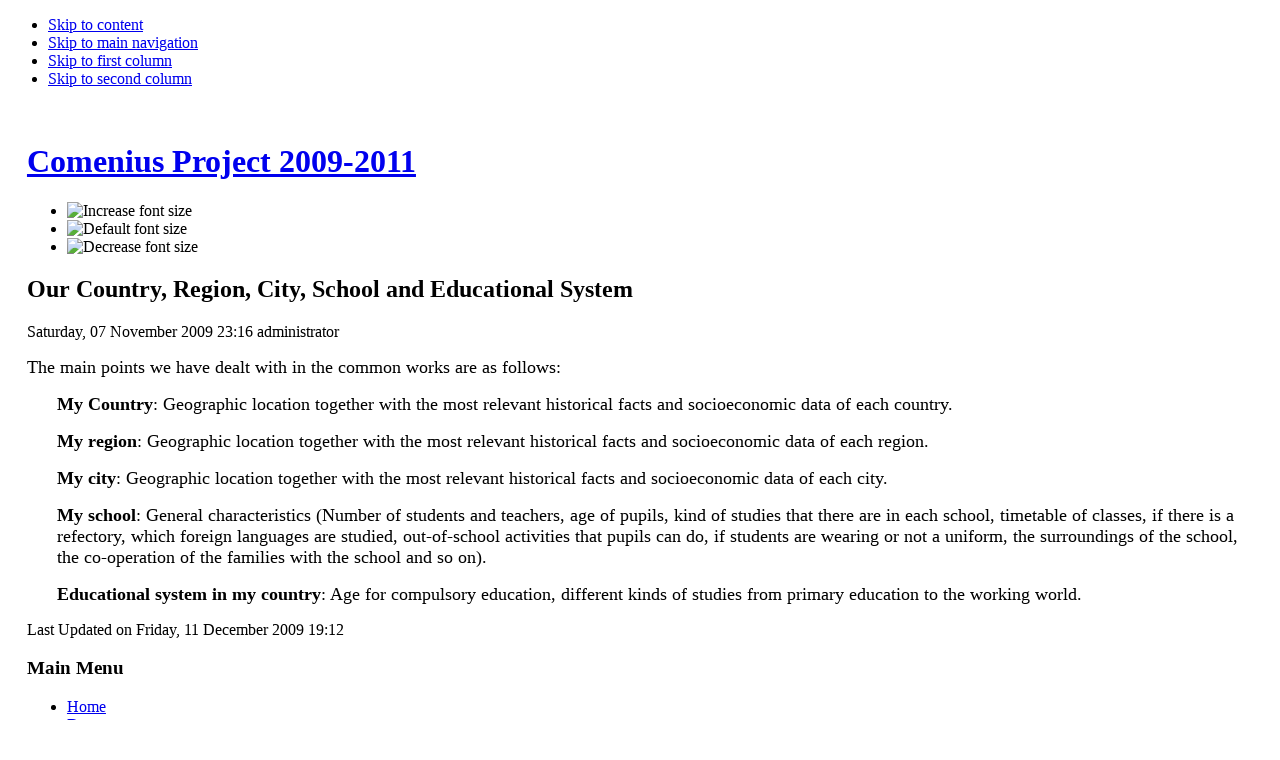

--- FILE ---
content_type: text/html; charset=utf-8
request_url: http://comenius-elbohio.org/activities/commonworks/ourcountryregion
body_size: 4049
content:

<!DOCTYPE html PUBLIC "-//W3C//DTD XHTML 1.0 Transitional//EN" "http://www.w3.org/TR/xhtml1/DTD/xhtml1-transitional.dtd">

<html xmlns="http://www.w3.org/1999/xhtml" xml:lang="en-gb" lang="en-gb">

<head>
  <base href="http://comenius-elbohio.org/activities/commonworks/ourcountryregion" />
  <meta http-equiv="content-type" content="text/html; charset=utf-8" />
  <meta name="robots" content="index, follow" />
  <meta name="keywords" content="comenius,el bohio" />
  <meta name="title" content="Our Country, Region, City, School and Educational System" />
  <meta name="author" content="Administrator" />
  <meta name="description" content="Joomla! - the dynamic portal engine and content management system" />
  <meta name="generator" content="Joomla! 1.5 - Open Source Content Management" />
  <title>Our Country, Region, City, School and Educational System</title>
  <link href="/templates/ja_purity/favicon.ico" rel="shortcut icon" type="image/x-icon" />
  <script type="text/javascript" src="/media/system/js/mootools.js"></script>
  <script type="text/javascript" src="/media/system/js/caption.js"></script>


<link rel="stylesheet" href="http://comenius-elbohio.org/templates/system/css/system.css" type="text/css" />
<link rel="stylesheet" href="http://comenius-elbohio.org/templates/system/css/general.css" type="text/css" />
<link rel="stylesheet" href="http://comenius-elbohio.org/templates/ja_purity/css/template.css" type="text/css" />

<script language="javascript" type="text/javascript" src="http://comenius-elbohio.org/templates/ja_purity/js/ja.script.js"></script>

<script language="javascript" type="text/javascript">
var rightCollapseDefault='show';
var excludeModules='38';
</script>
<script language="javascript" type="text/javascript" src="http://comenius-elbohio.org/templates/ja_purity/js/ja.rightcol.js"></script>

<link rel="stylesheet" href="http://comenius-elbohio.org/templates/ja_purity/css/menu.css" type="text/css" />


<link rel="stylesheet" href="http://comenius-elbohio.org/templates/ja_purity/styles/background/lighter/style.css" type="text/css" />
<link rel="stylesheet" href="http://comenius-elbohio.org/templates/ja_purity/styles/elements/black/style.css" type="text/css" />

<!--[if gte IE 7.0]>
<style type="text/css">
.clearfix {display: inline-block;}
</style>
<![endif]-->

<style type="text/css">
#ja-header,#ja-mainnav,#ja-container,#ja-botsl,#ja-footer {width: 97%;margin: 0 auto;}
#ja-wrapper {min-width: 100%;}
</style>
</head>

<body id="bd" class="fs3 Moz" >
<a name="Top" id="Top"></a>
<ul class="accessibility">
	<li><a href="#ja-content" title="Skip to content">Skip to content</a></li>
	<li><a href="#ja-mainnav" title="Skip to main navigation">Skip to main navigation</a></li>
	<li><a href="#ja-col1" title="Skip to first column">Skip to first column</a></li>
	<li><a href="#ja-col2" title="Skip to second column">Skip to second column</a></li>
</ul>

<div id="ja-wrapper">

<!-- BEGIN: HEADER -->
<div id="ja-headerwrap">
	<div id="ja-header" class="clearfix" style="background: url(http://comenius-elbohio.org/templates/ja_purity/images/header/header3.jpg) no-repeat top right;">

	<div class="ja-headermask">&nbsp;</div>

			<h1 class="logo">
			<a href="/index.php" title="Comenius Project 2009-2011"><span>Comenius Project 2009-2011</span></a>
		</h1>
	
			<ul class="ja-usertools-font">
	      <li><img style="cursor: pointer;" title="Increase font size" src="http://comenius-elbohio.org/templates/ja_purity/images/user-increase.png" alt="Increase font size" id="ja-tool-increase" onclick="switchFontSize('ja_purity_ja_font','inc'); return false;" /></li>
		  <li><img style="cursor: pointer;" title="Default font size" src="http://comenius-elbohio.org/templates/ja_purity/images/user-reset.png" alt="Default font size" id="ja-tool-reset" onclick="switchFontSize('ja_purity_ja_font',3); return false;" /></li>
		  <li><img style="cursor: pointer;" title="Decrease font size" src="http://comenius-elbohio.org/templates/ja_purity/images/user-decrease.png" alt="Decrease font size" id="ja-tool-decrease" onclick="switchFontSize('ja_purity_ja_font','dec'); return false;" /></li>
		</ul>
		<script type="text/javascript">var CurrentFontSize=parseInt('3');</script>
		
	
	</div>
</div>
<!-- END: HEADER -->

<!-- BEGIN: MAIN NAVIGATION -->
<!-- END: MAIN NAVIGATION -->

<div id="ja-containerwrap-fr">
<div id="ja-containerwrap2">
	<div id="ja-container">
	<div id="ja-container2" class="clearfix">

		<div id="ja-mainbody-fr" class="clearfix">

		<!-- BEGIN: CONTENT -->
		<div id="ja-contentwrap">
		<div id="ja-content">

			

						<div id="ja-pathway">
				
			</div>
			
			


<h2 class="contentheading">
			Our Country, Region, City, School and Educational System	</h2>


<div class="article-tools">
	<div class="article-meta">
			<span class="createdate">
			Saturday, 07 November 2009 23:16		</span>
	
			<span class="createby">
			administrator		</span>
	
		</div>

	
	</div>


<div class="article-content">
<p><span style="font-size: large;"><span style="font-family: georgia,palatino;"><span style="color: #000000;">The main points we have dealt with in the common works are as follows:</span></span></span></p>
<p style="padding-left: 30px;"><span style="font-size: large;"><span style="font-family: georgia,palatino;"><span style="color: #000000;"><strong>My Country</strong>: Geographic location together with the most relevant historical facts and socioeconomic data of each country.</span></span></span></p>
<p style="padding-left: 30px;"><span style="font-size: large;"><span style="font-family: georgia,palatino;"><span style="color: #000000;"><strong>My region</strong>: Geographic location together with the most relevant historical facts and socioeconomic data of each region.</span></span></span></p>
<p style="padding-left: 30px;"><span style="font-size: large;"><span style="font-family: georgia,palatino;"><span style="color: #000000;"><strong>My city</strong>: Geographic location together with the most relevant historical facts and socioeconomic data of each city.</span></span></span></p>
<p style="padding-left: 30px;"><span style="font-size: large;"><span style="font-family: georgia,palatino;"><span style="color: #000000;"><strong>My school</strong>: General characteristics (Number of students and teachers, age of pupils, kind of studies that there are in each school, timetable of classes, if there is a refectory, which foreign languages are studied, out-of-school activities that pupils can do, if students are wearing or not a uniform, the surroundings of the school, the co-operation of the families with the school and so on).</span></span></span></p>
<p style="padding-left: 30px;"><span style="font-size: large;"><span style="font-family: georgia,palatino;"><span style="color: #000000;"><strong>Educational system in my country</strong>: Age for compulsory education, different kinds of studies from primary education to the working world.</span></span></span></p></div>

	<span class="modifydate">
		Last Updated on Friday, 11 December 2009 19:12	</span>

<span class="article_separator">&nbsp;</span>


			
		</div>
		</div>
		<!-- END: CONTENT -->

				<!-- BEGIN: LEFT COLUMN -->
		<div id="ja-col1">
					<div class="moduletable_menu">
					<h3>Main Menu</h3>
					<ul class="menu"><li class="item1"><a href="http://comenius-elbohio.org/"><span>Home</span></a></li><li class="parent item3"><a href="/documentsproject"><span>Documents</span></a></li><li class="item22"><a href="/objectives"><span>Objectives</span></a></li><li class="parent active item13"><a href="/activities"><span>Activities</span></a><ul><li class="parent item14"><a href="/activities/individualworks"><span>Individual Works</span></a></li><li class="parent active item15"><a href="/activities/commonworks"><span>Common Works</span></a><ul><li id="current" class="parent active item16"><a href="/activities/commonworks/ourcountryregion"><span>Our Country, Region, City, School and Educational System</span></a><ul><li class="item21"><a href="/activities/commonworks/ourcountryregion/worksfirstmeeting"><span>Works</span></a></li></ul></li><li class="item62"><a href="/activities/commonworks/choosing-our-logo"><span>Choosing our logo</span></a></li><li class="item68"><a href="/activities/commonworks/historical-relations-between-our-countries-in-the-middle-ages"><span>Historical Relations Between Our Countries</span></a></li><li class="item82"><a href="/activities/commonworks/resourcesourareas"><span>Resources from Our Areas</span></a></li><li class="item85"><a href="/activities/commonworks/ourenvironment"><span>Our environment. Comparing our resources</span></a></li><li class="item111"><a href="/activities/commonworks/whatdoweneedtobeinthelaboralworld"><span>What do we need to be successful in the laboral world?</span></a></li><li class="parent item119"><a href="/activities/commonworks/our-projects-song"><span>Our project’s song</span></a></li><li class="item142"><a href="/activities/commonworks/alcohol-cigarettes-and-drugs"><span>Alcohol, cigarettes and drugs</span></a></li><li class="item165"><a href="/activities/commonworks/similaritiesdifferences"><span>Our Similarities and differences</span></a></li></ul></li></ul></li><li class="parent item4"><a href="/meeting"><span>Meeting</span></a></li><li class="parent item26"><a href="/locations"><span>Locations</span></a></li><li class="parent item23"><a href="/news"><span>News</span></a></li><li class="parent item125"><a href="/othercomenius"><span>Other Activities Comenius out of this Project</span></a></li></ul>		</div>
			<div class="moduletable">
					<h3>Users</h3>
					<form action="index.php" method="post" name="form-login" id="form-login" >
		<fieldset class="input">
	<p id="form-login-username">
		<label for="username">
			Username<br />
			<input name="username" id="username" type="text" class="inputbox" alt="username" size="18" />
		</label>
	</p>
	<p id="form-login-password">
		<label for="passwd">
			Password<br />
			<input type="password" name="passwd" id="passwd" class="inputbox" size="18" alt="password" />
		</label>
	</p>
		<p id="form-login-remember">
		<label for="remember">
			Remember Me			<input type="checkbox" name="remember" id="remember" value="yes" alt="Remember Me" />
		</label>
	</p>
		<input type="submit" name="Submit" class="button" value="Login" />
	</fieldset>
	<ul>
		<li>
			<a href="/component/user/reset">
			Forgot your password?			</a>
		</li>
		<li>
			<a href="/component/user/remind">
			Forgot your username?			</a>
		</li>
			</ul>
	
	<input type="hidden" name="option" value="com_user" />
	<input type="hidden" name="task" value="login" />
	<input type="hidden" name="return" value="L2FjdGl2aXRpZXMvY29tbW9ud29ya3Mvb3VyY291bnRyeXJlZ2lvbg==" />
	<input type="hidden" name="ee34d756123455ba6bc4de9a9261b74d" value="1" /></form>
		</div>
	
		</div><br />
		<!-- END: LEFT COLUMN -->
		
		</div>

		
	</div>
	</div>
</div>
</div>


<!-- BEGIN: FOOTER -->
<div id="ja-footerwrap">
<div id="ja-footer" class="clearfix">

	<div id="ja-footnav">
		
	</div>

	<div class="copyright">
		
	</div>

	<div class="ja-cert">
		
    <a href="http://jigsaw.w3.org/css-validator/check/referer" target="_blank" title="Our site is valid CSS" style="text-decoration: none;">
		<img src="http://comenius-elbohio.org/templates/ja_purity/images/but-css.gif" border="none" alt="Our site is valid CSS" />
		</a>
		<a href="http://validator.w3.org/check/referer" target="_blank" title="Our site is valid XHTML 1.0 Transitional" style="text-decoration: none;">
		<img src="http://comenius-elbohio.org/templates/ja_purity/images/but-xhtml10.gif" border="none" alt="Our site is valid XHTML 1.0 Transitional" />
		</a>
	</div>

	<br />
</div>
</div>
<!-- END: FOOTER -->

</div>


<script type="text/javascript">
var gaJsHost = (("https:" == document.location.protocol) ? "https://ssl." : "http://www.");
document.write(unescape("%3Cscript src='" + gaJsHost + "google-analytics.com/ga.js' type='text/javascript'%3E%3C/script%3E"));
</script>
<script type="text/javascript">
try {
var pageTracker = _gat._getTracker("UA-11694365-1");
pageTracker._trackPageview();
} catch(err) {}</script>

</body>

</html>